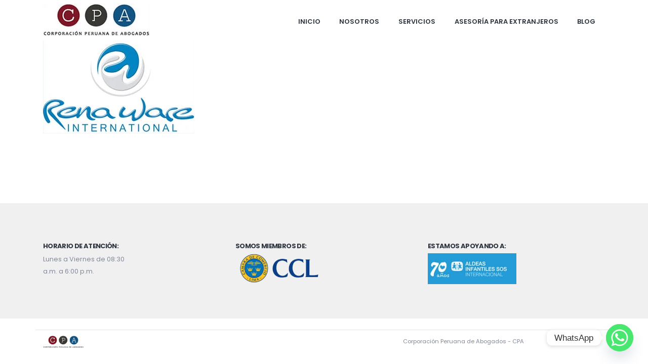

--- FILE ---
content_type: text/html; charset=UTF-8
request_url: https://abogadosempresariales.pe/nuestros-clientes/logo-rena-ware-ok/
body_size: 21814
content:
	<!DOCTYPE html>
	<html id="htmlAmp" lang="es-PE">
	<head>
		<meta http-equiv="X-UA-Compatible" content="IE=edge" />
		<meta http-equiv="Content-Type" content="text/html; charset=UTF-8" />
		<meta name="viewport" content="width=device-width, initial-scale=1, minimum-scale=1" />

		<link rel="profile" href="https://gmpg.org/xfn/11" />
		<link rel="pingback" href="https://abogadosempresariales.pe/xmlrpc.php" />
		<meta name='robots' content='index, follow, max-image-preview:large, max-snippet:-1, max-video-preview:-1' />

	<!-- This site is optimized with the Yoast SEO plugin v26.7 - https://yoast.com/wordpress/plugins/seo/ -->
	<title>logo rena ware ok - Abogados Empresariales</title>
	<link rel="canonical" href="https://abogadosempresariales.pe/nuestros-clientes/logo-rena-ware-ok/" />
	<meta property="og:locale" content="es_ES" />
	<meta property="og:type" content="article" />
	<meta property="og:title" content="logo rena ware ok - Abogados Empresariales" />
	<meta property="og:url" content="https://abogadosempresariales.pe/nuestros-clientes/logo-rena-ware-ok/" />
	<meta property="og:site_name" content="Abogados Empresariales" />
	<meta property="og:image" content="https://abogadosempresariales.pe/nuestros-clientes/logo-rena-ware-ok" />
	<meta property="og:image:width" content="300" />
	<meta property="og:image:height" content="185" />
	<meta property="og:image:type" content="image/jpeg" />
	<script type="application/ld+json" class="yoast-schema-graph">{"@context":"https://schema.org","@graph":[{"@type":"WebPage","@id":"https://abogadosempresariales.pe/nuestros-clientes/logo-rena-ware-ok/","url":"https://abogadosempresariales.pe/nuestros-clientes/logo-rena-ware-ok/","name":"logo rena ware ok - Abogados Empresariales","isPartOf":{"@id":"https://abogadosempresariales.pe/#website"},"primaryImageOfPage":{"@id":"https://abogadosempresariales.pe/nuestros-clientes/logo-rena-ware-ok/#primaryimage"},"image":{"@id":"https://abogadosempresariales.pe/nuestros-clientes/logo-rena-ware-ok/#primaryimage"},"thumbnailUrl":"https://abogadosempresariales.pe/wp-content/uploads/2014/07/logo-rena-ware-ok.jpg","datePublished":"2014-07-29T01:05:11+00:00","breadcrumb":{"@id":"https://abogadosempresariales.pe/nuestros-clientes/logo-rena-ware-ok/#breadcrumb"},"inLanguage":"es-PE","potentialAction":[{"@type":"ReadAction","target":["https://abogadosempresariales.pe/nuestros-clientes/logo-rena-ware-ok/"]}]},{"@type":"ImageObject","inLanguage":"es-PE","@id":"https://abogadosempresariales.pe/nuestros-clientes/logo-rena-ware-ok/#primaryimage","url":"https://abogadosempresariales.pe/wp-content/uploads/2014/07/logo-rena-ware-ok.jpg","contentUrl":"https://abogadosempresariales.pe/wp-content/uploads/2014/07/logo-rena-ware-ok.jpg","width":300,"height":185},{"@type":"BreadcrumbList","@id":"https://abogadosempresariales.pe/nuestros-clientes/logo-rena-ware-ok/#breadcrumb","itemListElement":[{"@type":"ListItem","position":1,"name":"Home","item":"https://abogadosempresariales.pe/"},{"@type":"ListItem","position":2,"name":"Nuestros Clientes","item":"https://abogadosempresariales.pe/nuestros-clientes/"},{"@type":"ListItem","position":3,"name":"logo rena ware ok"}]},{"@type":"WebSite","@id":"https://abogadosempresariales.pe/#website","url":"https://abogadosempresariales.pe/","name":"Abogados Empresariales","description":"Servicios Legales para Empresas","potentialAction":[{"@type":"SearchAction","target":{"@type":"EntryPoint","urlTemplate":"https://abogadosempresariales.pe/?s={search_term_string}"},"query-input":{"@type":"PropertyValueSpecification","valueRequired":true,"valueName":"search_term_string"}}],"inLanguage":"es-PE"}]}</script>
	<!-- / Yoast SEO plugin. -->


<link rel='dns-prefetch' href='//www.googletagmanager.com' />
<link rel="alternate" type="application/rss+xml" title="Abogados Empresariales &raquo; Feed" href="https://abogadosempresariales.pe/feed/" />
<link rel="alternate" type="application/rss+xml" title="Abogados Empresariales &raquo; Feed de los comentarios" href="https://abogadosempresariales.pe/comments/feed/" />
<link rel="alternate" type="application/rss+xml" title="Abogados Empresariales &raquo; Comentario logo rena ware ok del feed" href="https://abogadosempresariales.pe/nuestros-clientes/logo-rena-ware-ok/feed/" />
<link rel="alternate" title="oEmbed (JSON)" type="application/json+oembed" href="https://abogadosempresariales.pe/wp-json/oembed/1.0/embed?url=https%3A%2F%2Fabogadosempresariales.pe%2Fnuestros-clientes%2Flogo-rena-ware-ok%2F" />
<link rel="alternate" title="oEmbed (XML)" type="text/xml+oembed" href="https://abogadosempresariales.pe/wp-json/oembed/1.0/embed?url=https%3A%2F%2Fabogadosempresariales.pe%2Fnuestros-clientes%2Flogo-rena-ware-ok%2F&#038;format=xml" />
		<link rel="shortcut icon" href="//abogadosempresariales.pe/wp-content/uploads/2019/11/cropped-cpa-logo.jpg" type="image/x-icon" />
				<link rel="apple-touch-icon" href="//abogadosempresariales.pe/wp-content/uploads/2019/11/cropped-cpa-logo.jpg" />
				<link rel="apple-touch-icon" sizes="120x120" href="//abogadosempresariales.pe/wp-content/uploads/2019/11/cropped-cpa-logo.jpg" />
				<link rel="apple-touch-icon" sizes="76x76" href="//abogadosempresariales.pe/wp-content/uploads/2019/11/cropped-cpa-logo.jpg" />
				<link rel="apple-touch-icon" sizes="152x152" href="//abogadosempresariales.pe/wp-content/uploads/2019/11/cropped-cpa-logo.jpg" />
		<style id='wp-img-auto-sizes-contain-inline-css'>
img:is([sizes=auto i],[sizes^="auto," i]){contain-intrinsic-size:3000px 1500px}
/*# sourceURL=wp-img-auto-sizes-contain-inline-css */
</style>

<link rel='stylesheet' id='ic-besocial-css' href='https://abogadosempresariales.pe/wp-content/plugins/ic-besocial/besocial.css?ver=3.0' media='all' />
<style id='wp-emoji-styles-inline-css'>

	img.wp-smiley, img.emoji {
		display: inline !important;
		border: none !important;
		box-shadow: none !important;
		height: 1em !important;
		width: 1em !important;
		margin: 0 0.07em !important;
		vertical-align: -0.1em !important;
		background: none !important;
		padding: 0 !important;
	}
/*# sourceURL=wp-emoji-styles-inline-css */
</style>
<link rel='stylesheet' id='wp-block-library-css' href='https://abogadosempresariales.pe/wp-includes/css/dist/block-library/style.min.css?ver=6.9' media='all' />
<style id='global-styles-inline-css'>
:root{--wp--preset--aspect-ratio--square: 1;--wp--preset--aspect-ratio--4-3: 4/3;--wp--preset--aspect-ratio--3-4: 3/4;--wp--preset--aspect-ratio--3-2: 3/2;--wp--preset--aspect-ratio--2-3: 2/3;--wp--preset--aspect-ratio--16-9: 16/9;--wp--preset--aspect-ratio--9-16: 9/16;--wp--preset--color--black: #000000;--wp--preset--color--cyan-bluish-gray: #abb8c3;--wp--preset--color--white: #ffffff;--wp--preset--color--pale-pink: #f78da7;--wp--preset--color--vivid-red: #cf2e2e;--wp--preset--color--luminous-vivid-orange: #ff6900;--wp--preset--color--luminous-vivid-amber: #fcb900;--wp--preset--color--light-green-cyan: #7bdcb5;--wp--preset--color--vivid-green-cyan: #00d084;--wp--preset--color--pale-cyan-blue: #8ed1fc;--wp--preset--color--vivid-cyan-blue: #0693e3;--wp--preset--color--vivid-purple: #9b51e0;--wp--preset--color--primary: var(--porto-primary-color);--wp--preset--color--secondary: var(--porto-secondary-color);--wp--preset--color--tertiary: var(--porto-tertiary-color);--wp--preset--color--quaternary: var(--porto-quaternary-color);--wp--preset--color--dark: var(--porto-dark-color);--wp--preset--color--light: var(--porto-light-color);--wp--preset--color--primary-hover: var(--porto-primary-light-5);--wp--preset--gradient--vivid-cyan-blue-to-vivid-purple: linear-gradient(135deg,rgb(6,147,227) 0%,rgb(155,81,224) 100%);--wp--preset--gradient--light-green-cyan-to-vivid-green-cyan: linear-gradient(135deg,rgb(122,220,180) 0%,rgb(0,208,130) 100%);--wp--preset--gradient--luminous-vivid-amber-to-luminous-vivid-orange: linear-gradient(135deg,rgb(252,185,0) 0%,rgb(255,105,0) 100%);--wp--preset--gradient--luminous-vivid-orange-to-vivid-red: linear-gradient(135deg,rgb(255,105,0) 0%,rgb(207,46,46) 100%);--wp--preset--gradient--very-light-gray-to-cyan-bluish-gray: linear-gradient(135deg,rgb(238,238,238) 0%,rgb(169,184,195) 100%);--wp--preset--gradient--cool-to-warm-spectrum: linear-gradient(135deg,rgb(74,234,220) 0%,rgb(151,120,209) 20%,rgb(207,42,186) 40%,rgb(238,44,130) 60%,rgb(251,105,98) 80%,rgb(254,248,76) 100%);--wp--preset--gradient--blush-light-purple: linear-gradient(135deg,rgb(255,206,236) 0%,rgb(152,150,240) 100%);--wp--preset--gradient--blush-bordeaux: linear-gradient(135deg,rgb(254,205,165) 0%,rgb(254,45,45) 50%,rgb(107,0,62) 100%);--wp--preset--gradient--luminous-dusk: linear-gradient(135deg,rgb(255,203,112) 0%,rgb(199,81,192) 50%,rgb(65,88,208) 100%);--wp--preset--gradient--pale-ocean: linear-gradient(135deg,rgb(255,245,203) 0%,rgb(182,227,212) 50%,rgb(51,167,181) 100%);--wp--preset--gradient--electric-grass: linear-gradient(135deg,rgb(202,248,128) 0%,rgb(113,206,126) 100%);--wp--preset--gradient--midnight: linear-gradient(135deg,rgb(2,3,129) 0%,rgb(40,116,252) 100%);--wp--preset--font-size--small: 13px;--wp--preset--font-size--medium: 20px;--wp--preset--font-size--large: 36px;--wp--preset--font-size--x-large: 42px;--wp--preset--spacing--20: 0.44rem;--wp--preset--spacing--30: 0.67rem;--wp--preset--spacing--40: 1rem;--wp--preset--spacing--50: 1.5rem;--wp--preset--spacing--60: 2.25rem;--wp--preset--spacing--70: 3.38rem;--wp--preset--spacing--80: 5.06rem;--wp--preset--shadow--natural: 6px 6px 9px rgba(0, 0, 0, 0.2);--wp--preset--shadow--deep: 12px 12px 50px rgba(0, 0, 0, 0.4);--wp--preset--shadow--sharp: 6px 6px 0px rgba(0, 0, 0, 0.2);--wp--preset--shadow--outlined: 6px 6px 0px -3px rgb(255, 255, 255), 6px 6px rgb(0, 0, 0);--wp--preset--shadow--crisp: 6px 6px 0px rgb(0, 0, 0);}:where(.is-layout-flex){gap: 0.5em;}:where(.is-layout-grid){gap: 0.5em;}body .is-layout-flex{display: flex;}.is-layout-flex{flex-wrap: wrap;align-items: center;}.is-layout-flex > :is(*, div){margin: 0;}body .is-layout-grid{display: grid;}.is-layout-grid > :is(*, div){margin: 0;}:where(.wp-block-columns.is-layout-flex){gap: 2em;}:where(.wp-block-columns.is-layout-grid){gap: 2em;}:where(.wp-block-post-template.is-layout-flex){gap: 1.25em;}:where(.wp-block-post-template.is-layout-grid){gap: 1.25em;}.has-black-color{color: var(--wp--preset--color--black) !important;}.has-cyan-bluish-gray-color{color: var(--wp--preset--color--cyan-bluish-gray) !important;}.has-white-color{color: var(--wp--preset--color--white) !important;}.has-pale-pink-color{color: var(--wp--preset--color--pale-pink) !important;}.has-vivid-red-color{color: var(--wp--preset--color--vivid-red) !important;}.has-luminous-vivid-orange-color{color: var(--wp--preset--color--luminous-vivid-orange) !important;}.has-luminous-vivid-amber-color{color: var(--wp--preset--color--luminous-vivid-amber) !important;}.has-light-green-cyan-color{color: var(--wp--preset--color--light-green-cyan) !important;}.has-vivid-green-cyan-color{color: var(--wp--preset--color--vivid-green-cyan) !important;}.has-pale-cyan-blue-color{color: var(--wp--preset--color--pale-cyan-blue) !important;}.has-vivid-cyan-blue-color{color: var(--wp--preset--color--vivid-cyan-blue) !important;}.has-vivid-purple-color{color: var(--wp--preset--color--vivid-purple) !important;}.has-black-background-color{background-color: var(--wp--preset--color--black) !important;}.has-cyan-bluish-gray-background-color{background-color: var(--wp--preset--color--cyan-bluish-gray) !important;}.has-white-background-color{background-color: var(--wp--preset--color--white) !important;}.has-pale-pink-background-color{background-color: var(--wp--preset--color--pale-pink) !important;}.has-vivid-red-background-color{background-color: var(--wp--preset--color--vivid-red) !important;}.has-luminous-vivid-orange-background-color{background-color: var(--wp--preset--color--luminous-vivid-orange) !important;}.has-luminous-vivid-amber-background-color{background-color: var(--wp--preset--color--luminous-vivid-amber) !important;}.has-light-green-cyan-background-color{background-color: var(--wp--preset--color--light-green-cyan) !important;}.has-vivid-green-cyan-background-color{background-color: var(--wp--preset--color--vivid-green-cyan) !important;}.has-pale-cyan-blue-background-color{background-color: var(--wp--preset--color--pale-cyan-blue) !important;}.has-vivid-cyan-blue-background-color{background-color: var(--wp--preset--color--vivid-cyan-blue) !important;}.has-vivid-purple-background-color{background-color: var(--wp--preset--color--vivid-purple) !important;}.has-black-border-color{border-color: var(--wp--preset--color--black) !important;}.has-cyan-bluish-gray-border-color{border-color: var(--wp--preset--color--cyan-bluish-gray) !important;}.has-white-border-color{border-color: var(--wp--preset--color--white) !important;}.has-pale-pink-border-color{border-color: var(--wp--preset--color--pale-pink) !important;}.has-vivid-red-border-color{border-color: var(--wp--preset--color--vivid-red) !important;}.has-luminous-vivid-orange-border-color{border-color: var(--wp--preset--color--luminous-vivid-orange) !important;}.has-luminous-vivid-amber-border-color{border-color: var(--wp--preset--color--luminous-vivid-amber) !important;}.has-light-green-cyan-border-color{border-color: var(--wp--preset--color--light-green-cyan) !important;}.has-vivid-green-cyan-border-color{border-color: var(--wp--preset--color--vivid-green-cyan) !important;}.has-pale-cyan-blue-border-color{border-color: var(--wp--preset--color--pale-cyan-blue) !important;}.has-vivid-cyan-blue-border-color{border-color: var(--wp--preset--color--vivid-cyan-blue) !important;}.has-vivid-purple-border-color{border-color: var(--wp--preset--color--vivid-purple) !important;}.has-vivid-cyan-blue-to-vivid-purple-gradient-background{background: var(--wp--preset--gradient--vivid-cyan-blue-to-vivid-purple) !important;}.has-light-green-cyan-to-vivid-green-cyan-gradient-background{background: var(--wp--preset--gradient--light-green-cyan-to-vivid-green-cyan) !important;}.has-luminous-vivid-amber-to-luminous-vivid-orange-gradient-background{background: var(--wp--preset--gradient--luminous-vivid-amber-to-luminous-vivid-orange) !important;}.has-luminous-vivid-orange-to-vivid-red-gradient-background{background: var(--wp--preset--gradient--luminous-vivid-orange-to-vivid-red) !important;}.has-very-light-gray-to-cyan-bluish-gray-gradient-background{background: var(--wp--preset--gradient--very-light-gray-to-cyan-bluish-gray) !important;}.has-cool-to-warm-spectrum-gradient-background{background: var(--wp--preset--gradient--cool-to-warm-spectrum) !important;}.has-blush-light-purple-gradient-background{background: var(--wp--preset--gradient--blush-light-purple) !important;}.has-blush-bordeaux-gradient-background{background: var(--wp--preset--gradient--blush-bordeaux) !important;}.has-luminous-dusk-gradient-background{background: var(--wp--preset--gradient--luminous-dusk) !important;}.has-pale-ocean-gradient-background{background: var(--wp--preset--gradient--pale-ocean) !important;}.has-electric-grass-gradient-background{background: var(--wp--preset--gradient--electric-grass) !important;}.has-midnight-gradient-background{background: var(--wp--preset--gradient--midnight) !important;}.has-small-font-size{font-size: var(--wp--preset--font-size--small) !important;}.has-medium-font-size{font-size: var(--wp--preset--font-size--medium) !important;}.has-large-font-size{font-size: var(--wp--preset--font-size--large) !important;}.has-x-large-font-size{font-size: var(--wp--preset--font-size--x-large) !important;}
/*# sourceURL=global-styles-inline-css */
</style>

<style id='classic-theme-styles-inline-css'>
/*! This file is auto-generated */
.wp-block-button__link{color:#fff;background-color:#32373c;border-radius:9999px;box-shadow:none;text-decoration:none;padding:calc(.667em + 2px) calc(1.333em + 2px);font-size:1.125em}.wp-block-file__button{background:#32373c;color:#fff;text-decoration:none}
/*# sourceURL=/wp-includes/css/classic-themes.min.css */
</style>
<link rel='stylesheet' id='cliengo-css' href='https://abogadosempresariales.pe/wp-content/plugins/cliengo/public/css/cliengo-public.css?ver=3.0.4' media='all' />
<link rel='stylesheet' id='contact-form-7-css' href='https://abogadosempresariales.pe/wp-content/plugins/contact-form-7/includes/css/styles.css?ver=6.1.4' media='all' />
<link rel='stylesheet' id='chaty-front-css-css' href='https://abogadosempresariales.pe/wp-content/plugins/chaty/css/chaty-front.min.css?ver=3.5.11756394120' media='all' />
<link rel='stylesheet' id='porto-css-vars-css' href='https://abogadosempresariales.pe/wp-content/uploads/porto_styles/theme_css_vars.css?ver=7.6.2' media='all' />
<link rel='stylesheet' id='js_composer_front-css' href='https://abogadosempresariales.pe/wp-content/plugins/js_composer/assets/css/js_composer.min.css?ver=8.6.1' media='all' />
<link rel='stylesheet' id='bootstrap-css' href='https://abogadosempresariales.pe/wp-content/uploads/porto_styles/bootstrap.css?ver=7.6.2' media='all' />
<link rel='stylesheet' id='porto-plugins-css' href='https://abogadosempresariales.pe/wp-content/themes/porto/css/plugins.css?ver=7.6.2' media='all' />
<link rel='stylesheet' id='porto-theme-css' href='https://abogadosempresariales.pe/wp-content/themes/porto/css/theme.css?ver=7.6.2' media='all' />
<link rel='stylesheet' id='porto-animate-css' href='https://abogadosempresariales.pe/wp-content/themes/porto/css/part/animate.css?ver=7.6.2' media='all' />
<link rel='stylesheet' id='porto-widget-text-css' href='https://abogadosempresariales.pe/wp-content/themes/porto/css/part/widget-text.css?ver=7.6.2' media='all' />
<link rel='stylesheet' id='porto-blog-legacy-css' href='https://abogadosempresariales.pe/wp-content/themes/porto/css/part/blog-legacy.css?ver=7.6.2' media='all' />
<link rel='stylesheet' id='porto-header-legacy-css' href='https://abogadosempresariales.pe/wp-content/themes/porto/css/part/header-legacy.css?ver=7.6.2' media='all' />
<link rel='stylesheet' id='porto-footer-legacy-css' href='https://abogadosempresariales.pe/wp-content/themes/porto/css/part/footer-legacy.css?ver=7.6.2' media='all' />
<link rel='stylesheet' id='porto-nav-panel-css' href='https://abogadosempresariales.pe/wp-content/themes/porto/css/part/nav-panel.css?ver=7.6.2' media='all' />
<link rel='stylesheet' id='porto-revslider-css' href='https://abogadosempresariales.pe/wp-content/themes/porto/css/part/revslider.css?ver=7.6.2' media='all' />
<link rel='stylesheet' id='porto-media-mobile-sidebar-css' href='https://abogadosempresariales.pe/wp-content/themes/porto/css/part/media-mobile-sidebar.css?ver=7.6.2' media='(max-width:991px)' />
<link rel='stylesheet' id='porto-theme-member-css' href='https://abogadosempresariales.pe/wp-content/themes/porto/css/theme_member.css?ver=7.6.2' media='all' />
<link rel='stylesheet' id='porto-shortcodes-css' href='https://abogadosempresariales.pe/wp-content/uploads/porto_styles/shortcodes.css?ver=7.6.2' media='all' />
<link rel='stylesheet' id='porto-theme-wpb-css' href='https://abogadosempresariales.pe/wp-content/themes/porto/css/theme_wpb.css?ver=7.6.2' media='all' />
<link rel='stylesheet' id='porto-dynamic-style-css' href='https://abogadosempresariales.pe/wp-content/uploads/porto_styles/dynamic_style.css?ver=7.6.2' media='all' />
<link rel='stylesheet' id='porto-type-builder-css' href='https://abogadosempresariales.pe/wp-content/plugins/porto-functionality/builders/assets/type-builder.css?ver=3.6.2' media='all' />
<link rel='stylesheet' id='porto-style-css' href='https://abogadosempresariales.pe/wp-content/themes/porto/style.css?ver=7.6.2' media='all' />
<style id='porto-style-inline-css'>
.side-header-narrow-bar-logo{max-width:170px}@media (min-width:992px){}.page-top .page-title-wrap{line-height:0}.page-top .page-title:not(.b-none):after{content:'';position:absolute;width:100%;left:0;border-bottom:5px solid var(--porto-primary-color);bottom:-17px}@media (min-width:576px) and (max-width:991px){#main-menu .mega-menu{display:block}#main-menu .mega-menu li.menu-item:not(.custom-toll-free){display:none}}#nav-panel .accordion-menu > li.menu-item > a,#nav-panel .accordion-menu > li.menu-item > .arrow{color:inherit}#nav-panel .accordion-menu li.menu-item > a{font-weight:600}#nav-panel .accordion-menu li.menu-item.active > a{background:none;color:#6a80a9}#header .header-main .header-left{padding:0}#header .header-main #main-menu .mega-menu > li.menu-item{margin:3px .7px -4px 1px}.custom-toll-free{padding-left:35px;margin-left:40px !important}@media (min-width:992px) and (max-width:1199px){#main-menu .mega-menu > li.menu-item > a{padding-left:15px;padding-right:15px}.custom-toll-free{margin-left:0 !important}}.custom-toll-free a{margin-top:-7px !important;padding:0 !important;font-size:14px !important;font-weight:400 !important;line-height:22px !important}.custom-toll-free a i{position:absolute;margin-left:-35px;font-size:40px;top:3px}.custom-toll-free strong{display:block;font-size:1.5em;letter-spacing:-1px}.no-breadcrumbs .main-content,body.woocommerce .main-content{padding-top:0}#footer .widget-title{margin-bottom:5px;font-size:13px;line-height:18px;font-weight:700}#footer .widget.follow-us .share-links a{border:1px solid #c9c9cc;box-shadow:none;margin-right:5px}#footer .footer-bottom .container{border-top:1px solid #e4e4e4}@media (min-width:576px){.col-half-section{padding-left:15px !important;padding-right:15px !important}}.home-intro p span:last-child{position:relative}.home-intro p span:last-child:before{content:'';display:block;position:absolute;top:55%;right:-40px;width:30px;border-bottom:1px solid #FFF;-webkit-transform:translateY(-50%);-moz-transform:translateY(-50%);-ms-transform:translateY(-50%);-o-transform:translateY(-50%);transform:translateY(-50%)}.home-intro p span:last-child:after{content:'';display:block;position:absolute;top:55%;right:-44px;width:0;height:0;border-top:5px solid transparent;border-bottom:5px solid transparent;border-left:5px solid #FFF;-webkit-transform:translateY(-50%);-moz-transform:translateY(-50%);-ms-transform:translateY(-50%);-o-transform:translateY(-50%);transform:translateY(-50%)}.custom-btn-style-1 > a{padding:14px 25px !important;font-size:12px !important;border-radius:2px !important}.custom-btn-style-2 > a{padding:14px 30px !important;font-size:12px !important;border-width:2px;color:inherit !important}a.custom-btn-style-2{padding:14px 30px !important;font-size:12px !important;border-width:2px}.custom-parallax-height{min-height:315px}.stats-block .stats-text,.stats-block .stats-number,div.stats-desc > div.counter_prefix,div.stats-desc > div.counter_suffix{font-weight:inherit}.custom-sm-margin-bottom-1 > .vc_column_container > .vc_column-inner{padding-top:0 !important}.porto-sicon-top{line-height:0}.wpb_wrapper .top-icon .porto-sicon-header h3.porto-sicon-title{margin-bottom:20px;text-transform:uppercase}.testimonial.testimonial-style-5 blockquote p{padding:0 40px;line-height:28px;font-size:inherit}.testimonial.testimonial-style-5 blockquote:before{display:block !important;position:absolute;left:10px;top:0;font-style:normal;line-height:1;font-size:50px;color:#2e353e}.testimonial.testimonial-style-5 blockquote:after{display:block !important;position:absolute;right:10px;bottom:-.5em;content:"\201D";font-style:normal;font-size:50px;color:#2e353e;line-height:1}.testimonial.testimonial-style-5 .testimonial-author{border:0}.testimonial .testimonial-author img{max-width:60px}.testimonial.testimonial-style-5 .testimonial-author span{font-size:inherit}.owl-carousel.custom-nav .owl-nav{position:relative;top:initial;bottom:122px;left:50%;width:230px;transform:translateX(-50%)}.owl-carousel.custom-nav .owl-nav .owl-next,.owl-carousel.custom-nav .owl-nav .owl-prev{background:transparent !important}.owl-carousel.custom-nav .owl-nav .owl-next:before,.owl-carousel.custom-nav .owl-nav .owl-prev:before{content:'';display:block;position:absolute;left:-3px;top:6px;width:20px;height:20px;border-top:1px solid #2e353e;border-left:1px solid #2e353e;-webkit-transform:rotate(-45deg);-moz-transform:rotate(-45deg);-ms-transform:rotate(-45deg);-o-transform:rotate(-45deg);transform:rotate(-45deg)}.owl-carousel.custom-nav .owl-nav .owl-next:before{right:0;left:auto;-webkit-transform:rotate(135deg);-moz-transform:rotate(135deg);-ms-transform:rotate(135deg);-o-transform:rotate(135deg);transform:rotate(135deg)}.custom-background-image-1:before{content:'';display:block;position:absolute;top:50%;left:50%;background:url(//sw-themes.com/porto_dummy/wp-content/uploads/2017/03/lets-talk-bg.png);background-size:cover;width:100%;height:100%;-webkit-transform:translate(-50%,-50%);-moz-transform:translate(-50%,-50%);-ms-transform:translate(-50%,-50%);-o-transform:translate(-50%,-50%);transform:translate(-50%,-50%)}.custom-feature-box{display:block}.custom-opacity-effect-1{-webkit-transition:ease opacity 300ms;-moz-transition:ease opacity 300ms;transition:ease opacity 300ms}.custom-opacity-effect-1:hover{opacity:.5}.custom-feature-box .feature-box-info{padding:0}.custom-feature-box .feature-box-info label{display:block;margin:0;line-height:1;font-size:.8em}.custom-feature-box .feature-box-info strong{font-size:1.5em;line-height:1.3}.porto-sicon-header + .porto-sicon-description{margin-top:5px}.porto-sicon-box{margin-bottom:20px}.porto-sicon-box-link:hover,.porto-sicon-box-link:visited,.porto-sicon-box-link:focus{text-decoration:none}.thumb-info{border:none !important;border-bottom:1px solid #e3e3e3 !important}.thumb-info.thumb-info-hide-wrapper-bg:hover{box-shadow:0 0 70px 0 rgba(139,139,139,0.3) !important}.member-item.member-item-3 .thumb-info:hover .thumb-info-caption{background:#fff !important;color:inherit !important}.member-item.member-item-3 .thumb-info:hover .thumb-info-caption *{color:inherit !important}.member-item.member-item-3 .thumb-info:hover .thumb-info-caption a h4:hover{color:#2e353e !important}.member-item.member-item-3 .thumb-info:hover a.member-info-container h4{color:#2e353e !important}.member-item.member-item-3 .thumb-info:hover a.member-info-container h4:hover{color:#2e353e !important}.member-item.member-item-3 .thumb-info:hover .thumb-info-caption p{color:#777 !important}.thumb-info-caption-title h4{font-size:.9em !important;color:#2e353e !important;text-transform:uppercase !important;font-weight:700 !important;font-family:"Poppins",sans-serif}.thumb-member-container a.member-image{margin-bottom:0 !important}.member-item.member-item-3 .view-more{color:#fff;background-color:#6a80a9 !important;border-radius:100%;width:30px;height:30px;text-align:center;font-size:25px;line-height:30px}.member-item.member-item-3 .view-more:before{content:'+'}.member-item.member-item-3 .thumb-info:hover .view-more{color:#fff !important}.mfp-content .ajax-container{max-width:990px !important}.member-ajax-modal .member-image .img-thumbnail{border:none !important;padding:0 !important;background:none !important}.member-ajax-modal .member-image .img-thumbnail img{width:auto;margin-left:auto;margin-right:auto}.member-ajax-modal h2.shorter{color:#2e353e !important;font-weight:600;font-size:1.8em}.member-ajax-modal h4{color:#777}.member-ajax-modal .member-share-links{position:absolute;left:-38%;top:60%;border-top:none}.member-ajax-modal .member-share-links a{border-radius:0;background:#fff !important;color:#93949a !important;border:1px solid #c9c9cc}.member-ajax-modal .member-share-links a.share-facebook:hover{background:#3b5a9a !important;color:#fff !important}.member-ajax-modal .member-share-links a.share-twitter:hover{background:#1aa9e1 !important;color:#fff !important}.member-ajax-modal .member-share-links a.share-linkedin:hover{background:#0073b2 !important;color:#fff !important}.member-ajax-modal .member-share-links a.share-googleplus:hover{background:#171717 !important;color:#fff !important}article.post-large-alt,.pagination-wrap{padding-left:37px;position:relative;border-bottom:0}article.post-large-alt .post-content{padding:0}article.post-large-alt .post-image{margin-left:0}article.post .post-meta > *{padding:20px 0}article.post-large-alt .post-date{text-align:left;margin:0;width:65px;border-bottom:1px solid rgba(0,0,0,0.07);padding-bottom:12px}article.post-large-alt .post-date .month,.post-item .post-date .month{display:inline-block;box-shadow:none}article.post-large-alt .post-date .month{line-height:29px}article.post-large-alt .post-date .day,article.post-large-alt .meta-comments .number{font-size:19px;line-height:4px}article.post-large-alt .post-date .month,article.post .meta-comments{font-size:14px}article.post-large-alt .post-date > span{background:transparent !important;color:#2e353e !important;padding:0 !important;line-height:16px;font-weight:600 !important}article.post-large-alt .post-date::before{content:"";display:inline-block;text-rendering:auto;-webkit-font-smoothing:antialiased;line-height:1;text-align:left;color:#6a80a9;background-image:url(//sw-themes.com/porto_dummy/wp-content/uploads/2017/03/custom-icon-3.jpg);width:100%;height:31px;margin-right:3px;font-size:2em;background-repeat:no-repeat;margin-bottom:8px}article.post .entry-title{margin-bottom:15px}article.post .entry-title a{text-decoration:none;color:#2e353e !important;font-weight:700 !important;font-size:25px;text-transform:uppercase}article.post a.btn{float:left !important;position:absolute;bottom:20px;display:inline-block;border:none;background:none !important;color:#2e353e;font-weight:600 !important;font-size:14px !important;text-shadow:none}article.post a.btn:hover{color:#6a80a9}.single-post .img-thumbnail{padding:0;border:none}article.post .post-meta .meta-date:before{content:'';display:inline-block;text-rendering:auto;-webkit-font-smoothing:antialiased;-moz-osx-font-smoothing:grayscale;margin-right:3px !important;font-size:2em !important;height:1em;line-height:1;width:1em;text-align:left;color:#6a80a9;background-image:url(//sw-themes.com/porto_dummy/wp-content/uploads/2017/03/custom-icon-3.jpg);width:100%;background-repeat:no-repeat;height:31px}article.post .post-meta .meta-comments i,article.post .post-meta .meta-date i{display:none !important}article.post .post-meta .meta-comments:before{content:'';display:inline-block;text-rendering:auto;-webkit-font-smoothing:antialiased;-moz-osx-font-smoothing:grayscale;margin-right:3px !important;font-size:2em !important;height:1em;line-height:1;width:1em;text-align:left;color:#6a80a9;background-image:url(//sw-themes.com/porto_dummy/wp-content/uploads/2017/03/custom-icon-4.png);width:100%;background-repeat:no-repeat;height:30px;margin-bottom:12px}.single-post .post-content .entry-title{display:none}article.post .img-thumbnail{padding:0;border:none;float:left}article.post .owl-carousel .img-thumbnail{max-width:100%}.post-item-small .post-date:before{display:none !important}article.post .post-meta{font-size:.9em;margin-bottom:23px;display:inline-block;padding-bottom:15px;position:absolute;left:-73px;top:0;text-align:left;width:75px;border:none}article.post .post-meta i{margin-right:3px !important;font-size:2em !important;height:1em;line-height:1;width:1em;text-align:left;color:#6a80a9;width:100%}article.post .post-meta .meta-date{width:75px;color:#2e353e !important;padding-bottom:10px;margin-bottom:10px}article.post .post-meta .meta-comments{width:65px;text-align:left;color:#2e353e !important;font-weight:600 !important;border-bottom:1px solid #e4e7eb;line-height:14px}article.post .post-meta .meta-comments a{color:#2e353e !important}article.post .post-meta .meta-like{position:relative;width:65px;text-align:left;color:#2e353e !important;font-weight:600 !important;font-size:14px}article.post .post-meta .meta-like:before{content:"";display:inline-block;font:normal normal normal 14px/1 'Font Awesome 5 Free';font-size:inherit;text-rendering:auto;-webkit-font-smoothing:antialiased;-moz-osx-font-smoothing:grayscale;font-size:2em !important;color:#6a80a9;width:100%;background-image:url(//sw-themes.com/porto_dummy/wp-content/uploads/2017/03/custom-icon-5.png);background-repeat:no-repeat;height:28px}article .post-content a p.post-excerpt{color:#818898 !important;font-size:14px}.post-content a:hover{text-decoration:none !important}article .post-content a:hover p.post-excerpt{text-decoration:none;color:#818898}.post-block.post-share{border-top:1px solid #ddd;margin:30px 0 0;padding:7px 0 !important;border-bottom:1px solid #ddd;position:relative;min-height:40px;text-align:right}.post-block.post-share .share-links a{background:none !important;color:#6a80a9 !important;width:2em;margin:0}.post-share h3{color:#2e353e !important;font-size:14px;font-weight:600;margin:0}.single-post .testimonial.testimonial-with-quotes blockquote:after,.single-post .testimonial.testimonial-with-quotes blockquote:before{color:#2e353e;font-size:80px !important}.font-weight-medium{font-weight:500}.single-post .smile_icon_list.with_bg .icon_list_icon{background:inherit}.single-post .smile_icon_list li.icon_list_item{margin-bottom:0 !important}.single-post .smile_icon_list.left li .icon_description{padding:0}.pagination-wrap{text-align:left}.pagination-wrap .pagination{box-shadow:0 4px 40px -5px rgba(0,0,0,0.3)}.pagination > a,.pagination .page-links > a,.pagination > span,.pagination .page-links > span{margin:0 !important;font-weight:600;font-size:12px;color:#2e353e;padding:6px 12px;line-height:1.42857143;height:auto;border:1px solid #ddd}.pagination-wrap a.next,.pagination-wrap a.prev{width:34px;font-weight:400}.pagination-wrap a.next:before{content:"\f054";padding:6px 12px}.pagination-wrap a.prev:before{content:"\f053";padding:6px 12px}.post-block.post-comments{border-top:0}.post-block.post-comments > h3{font-size:19px;color:#2e353e;text-transform:uppercase;font-weight:700}.post-block.post-comments > h3 i{display:none}ul.comments .comment-block{background:transparent;padding:10px 20px 35px 10px}ul.comments .comment-arrow{display:none}ul.comments ul.children > li,ul.comments > li{border-top:1px solid #e4e7eb}ul.comments > li:first-child{border-top:0}ul.comments ul.children > li .comment-body,ul.comments > li .comment-body{background:transparent !important}ul.comments ul.children > li img.avatar,ul.comments > li img.avatar{border-radius:100%}ul.comments .comment-block .comment-by strong{font-weight:600 !important;color:#2e353e}.comment-reply-link{font-weight:600}.comment-reply-link .fa-reply:before{content:"\f177"}ul.comments .comment-block .date{float:left !important;font-size:10px}article.post .comment-respond{border:none !important}#respond h3.comment-reply-title{color:#2e353e !important;font-weight:700;text-transform:uppercase;font-size:20px}.comment-form input[type="text"]{padding:12px 8px}.comment-form .form-submit input[type="submit"].submit{background:transparent;border-color:#6a80a9;color:#2e353e !important;border-width:1px;padding:14px 20px;font-size:14px !important;font-weight:600}.comment-form .form-submit input[type="submit"].submit:hover{border-color:#7a8eb2 #7a8eb2 #5b739e;background-color:#7a8eb2}.sidebar-content .widget .widget-title{color:#2e353e !important;font-size:18px;font-weight:600 !important;margin-bottom:30px;text-transform:capitalize}.widget_categories > ul{border-bottom:none}.widget_categories > ul li{border:none;padding-left:0}.widget_categories > ul li:before{display:none}.widget_categories > ul li a{color:#818898 !important;font-size:14px}.widget_categories > ul li a:after{content:"\f30b";display:inline-block;font:normal normal 900 14px/1 'Font Awesome 5 Free';font-size:inherit;text-rendering:auto;-webkit-font-smoothing:antialiased;-moz-osx-font-smoothing:grayscale;color:#2e353e !important;margin-left:.3em;float:right}.widget-recent-posts .img-thumbnail{padding:0;border:none}.widget-recent-posts .post-item-small a{color:#2e353e !important;font-weight:600 !important}.widget-recent-posts .post-item-small{border:none}.widget-recent-posts .post-item-small a:hover{color:#6a80a9 !important;text-decoration:none}.widget_tag_cloud .tagcloud a{background:transparent;border-color:#6a80a9;color:#2e353e !important;border-width:1px;padding:10px 20px;font-size:14px !important;font-weight:600}.widget_tag_cloud .tagcloud a:hover{border-color:#7a8eb2 #7a8eb2 #5b739e;background-color:#7a8eb2}@media (min-width:768px){.container{width:750px}.custom-padding-right-1{padding-right:160px}.post-block.post-comments{margin-left:-97px}}@media (min-width:992px){.container{width:970px}#footer .footer-main > .container > .row > .col-lg-4 > *{width:50%;display:inline-block;vertical-align:top;margin-top:0}article.post a.btn{left:35px}.pagination-wrap{margin-left:60px}}@media (min-width:1170px){.container{width:1170px}}@media (min-width:992px) and (max-width:1250px){.single-post article.post .post-meta .meta-comments{left:auto;width:75px;text-align:left;display:inline-block;margin-left:0}.single-post article.post .post-meta .meta-like{text-align:left;border:none;border-bottom:1px solid #e4e7eb}.article.post .post-meta{left:auto;width:100%;text-align:center;display:inline-block}article.post .post-meta i{text-align:center}article.post .post-meta .meta-like{border:none}}@media (max-width:992px) and (min-width:768px){article.post-large-alt,.pagination-wrap{width:83.33333333%;margin-left:16.66666667%;padding-left:0}article.post-large-alt .post-date,article.post .post-meta{left:-100px}}@media (max-width:991px){.single-post .post-content{padding-left:0 !important}article.post .post-meta .meta-date:before{margin-left:17px}article.post .post-meta i{text-align:center}.custom-toll-free{display:none}.custom-sm-flex-order{display:-webkit-flex;display:-ms-flexbox;display:flex;-webkit-flex-flow:row wrap;flex-flow:row wrap}.custom-sm-flex-order > div{width:100%}.custom-sm-flex-order > div:nth-child(1){-webkit-order:2;-moz-order:2;-ms-flex-order:2;order:2}.custom-sm-flex-order > div:nth-child(2){-webkit-order:1;-moz-order:1;-ms-flex-order:1;order:1}.custom-sm-margin-bottom-1 > div{margin-bottom:25px !important}.custom-sm-margin-bottom-1 > div:last-child{margin-bottom:0 !important}.custom-background-image-1:before{left:70%}#footer .footer-bottom .container .footer-center{text-align:center}}@media (max-width:767px){article.post a.btn{bottom:8px}}@media (max-width:767px){article.post-large-alt{width:100%;margin-left:0;padding:0;padding-top:90px}article.post .post-meta{left:auto;width:100%;text-align:center;display:inline-block}article.post-large-alt .post-date{float:none;display:inline-block;border:none;vertical-align:top}article.post .post-meta .meta-comments{border:none;text-align:center;margin-top:0}article.post .post-meta .meta-comments:before,article.post .post-meta .meta-date:before{margin-left:15px}article.post .post-meta .meta-like{text-align:center;border:none;margin-left:20px}article.post .post-meta .meta-like:before{position:absolute;top:-50px}article.post .post-meta > *{padding:0}ul.comments .comment-block{background:transparent;padding:0}}.rtl .custom-toll-free{margin-left:0 !important;margin-right:40px !important}.rtl .custom-toll-free a i{margin-right:-35px}.rtl .home-intro p span:last-child:before{left:-40px;right:auto}.rtl .home-intro p span:last-child:after{left:-44px;right:auto;border-right:5px solid #fff;border-left:none}.rtl .testimonial.testimonial-style-5 blockquote:before{left:auto;right:10px}.rtl .testimonial.testimonial-style-5 blockquote:after{right:auto;content:"\201C"}.rtl .owl-carousel.custom-nav .owl-nav{left:auto;right:50%}.rtl .owl-carousel.custom-nav .owl-nav .owl-prev:before{left:auto;right:-3px}.rtl .owl-carousel.custom-nav .owl-nav .owl-next:before{right:-100%}.rtl.home article.post .post-meta .meta-date{left:auto;right:0}.rtl.home .blog-posts .post-content{padding:0 90px 0 30px}.rtl article.post-large-alt,.rtl .pagination-wrap{padding-left:0;padding-right:37px}.rtl article.post .post-meta{left:auto;right:-73px}.rtl article.post .post-meta .meta-comments a{display:block}.rtl .post-block.post-share .share-links{right:auto;left:0}.rtl .wpcf7-form-control.custom-contact-input{padding:10px 30px 10px 10px}.rtl .wpcf7-form i{right:10px}.rtl .custom-select-style:after{right:40px}.rtl article.post a.btn:after{content:''}.rtl .post-block.post-share{text-align:left}.rtl .align-left > .align-icon{text-align:inherit !important}@media (min-width:768px){.rtl .custom-padding-right-1{padding-right:0;padding-left:160px}.rtl article.post-large-alt .post-date,.rtl article.post .post-meta .meta-comments,.rtl article.post .post-meta .meta-like{text-align:right;display:block;float:none}.rtl article.post-large-alt .post-date::before{margin-right:-40px !important}.rtl article.post .post-meta .meta-comments:before,.rtl article.post .post-meta .meta-like:before{margin-right:-30px !important}}@media (min-width:992px){.rtl article.post a.btn{left:auto;right:35px}}@media (max-width:991px){.rtl.home .blog-posts .post-content{padding-right:70px}}@media (max-width:767px){.rtl article.post .post-meta{right:auto}.rtl article.post-large-alt .post-date{text-align:right}.rtl article.post-large-alt .post-date::before,.rtl article.post .post-meta .meta-like:before{margin-right:-40px;margin-bottom:15px}.rtl article.post .post-meta .meta-comments:before{margin-left:0;margin-right:-20px !important;margin-bottom:20px}.rtl article.post .post-meta .meta-like{margin-left:0;margin-right:20px}}
/*# sourceURL=porto-style-inline-css */
</style>
<link rel='stylesheet' id='styles-child-css' href='https://abogadosempresariales.pe/wp-content/themes/porto-child/style.css?ver=6.9' media='all' />
<script src="https://abogadosempresariales.pe/wp-includes/js/jquery/jquery.min.js?ver=3.7.1" id="jquery-core-js"></script>
<script src="https://abogadosempresariales.pe/wp-includes/js/jquery/jquery-migrate.min.js?ver=3.4.1" id="jquery-migrate-js"></script>
<script src="https://abogadosempresariales.pe/wp-content/plugins/cliengo/public/js/cliengo-public.js?ver=3.0.4" id="cliengo-js"></script>

<!-- Google tag (gtag.js) snippet added by Site Kit -->
<!-- Google Analytics snippet added by Site Kit -->
<script src="https://www.googletagmanager.com/gtag/js?id=G-4VXS9PMJMW" id="google_gtagjs-js" async></script>
<script id="google_gtagjs-js-after">
window.dataLayer = window.dataLayer || [];function gtag(){dataLayer.push(arguments);}
gtag("set","linker",{"domains":["abogadosempresariales.pe"]});
gtag("js", new Date());
gtag("set", "developer_id.dZTNiMT", true);
gtag("config", "G-4VXS9PMJMW");
//# sourceURL=google_gtagjs-js-after
</script>
<script></script><link rel="https://api.w.org/" href="https://abogadosempresariales.pe/wp-json/" /><link rel="alternate" title="JSON" type="application/json" href="https://abogadosempresariales.pe/wp-json/wp/v2/media/796" /><link rel="EditURI" type="application/rsd+xml" title="RSD" href="https://abogadosempresariales.pe/xmlrpc.php?rsd" />
<meta name="generator" content="WordPress 6.9" />
<link rel='shortlink' href='https://abogadosempresariales.pe/?p=796' />
<meta name="generator" content="Site Kit by Google 1.170.0" />		<script type="text/javascript" id="webfont-queue">
		WebFontConfig = {
			google: { families: [ 'Poppins:400,500,600,700,800','Shadows+Into+Light:400,700','Playfair+Display:400,700','Open+Sans:400,600,700' ] }
		};
		(function(d) {
			var wf = d.createElement('script'), s = d.scripts[d.scripts.length - 1];
			wf.src = 'https://abogadosempresariales.pe/wp-content/themes/porto/js/libs/webfont.js';
			wf.async = true;
			s.parentNode.insertBefore(wf, s);
		})(document);</script>
		<meta name="generator" content="Powered by WPBakery Page Builder - drag and drop page builder for WordPress."/>
<!-- There is no amphtml version available for this URL. --><meta name="generator" content="Powered by Slider Revolution 6.7.36 - responsive, Mobile-Friendly Slider Plugin for WordPress with comfortable drag and drop interface." />
<link rel="icon" href="https://abogadosempresariales.pe/wp-content/uploads/2019/11/cropped-cpa-logo-2-32x32.jpg" sizes="32x32" />
<link rel="icon" href="https://abogadosempresariales.pe/wp-content/uploads/2019/11/cropped-cpa-logo-2-192x192.jpg" sizes="192x192" />
<link rel="apple-touch-icon" href="https://abogadosempresariales.pe/wp-content/uploads/2019/11/cropped-cpa-logo-2-180x180.jpg" />
<meta name="msapplication-TileImage" content="https://abogadosempresariales.pe/wp-content/uploads/2019/11/cropped-cpa-logo-2-270x270.jpg" />
<script>function setREVStartSize(e){
			//window.requestAnimationFrame(function() {
				window.RSIW = window.RSIW===undefined ? window.innerWidth : window.RSIW;
				window.RSIH = window.RSIH===undefined ? window.innerHeight : window.RSIH;
				try {
					var pw = document.getElementById(e.c).parentNode.offsetWidth,
						newh;
					pw = pw===0 || isNaN(pw) || (e.l=="fullwidth" || e.layout=="fullwidth") ? window.RSIW : pw;
					e.tabw = e.tabw===undefined ? 0 : parseInt(e.tabw);
					e.thumbw = e.thumbw===undefined ? 0 : parseInt(e.thumbw);
					e.tabh = e.tabh===undefined ? 0 : parseInt(e.tabh);
					e.thumbh = e.thumbh===undefined ? 0 : parseInt(e.thumbh);
					e.tabhide = e.tabhide===undefined ? 0 : parseInt(e.tabhide);
					e.thumbhide = e.thumbhide===undefined ? 0 : parseInt(e.thumbhide);
					e.mh = e.mh===undefined || e.mh=="" || e.mh==="auto" ? 0 : parseInt(e.mh,0);
					if(e.layout==="fullscreen" || e.l==="fullscreen")
						newh = Math.max(e.mh,window.RSIH);
					else{
						e.gw = Array.isArray(e.gw) ? e.gw : [e.gw];
						for (var i in e.rl) if (e.gw[i]===undefined || e.gw[i]===0) e.gw[i] = e.gw[i-1];
						e.gh = e.el===undefined || e.el==="" || (Array.isArray(e.el) && e.el.length==0)? e.gh : e.el;
						e.gh = Array.isArray(e.gh) ? e.gh : [e.gh];
						for (var i in e.rl) if (e.gh[i]===undefined || e.gh[i]===0) e.gh[i] = e.gh[i-1];
											
						var nl = new Array(e.rl.length),
							ix = 0,
							sl;
						e.tabw = e.tabhide>=pw ? 0 : e.tabw;
						e.thumbw = e.thumbhide>=pw ? 0 : e.thumbw;
						e.tabh = e.tabhide>=pw ? 0 : e.tabh;
						e.thumbh = e.thumbhide>=pw ? 0 : e.thumbh;
						for (var i in e.rl) nl[i] = e.rl[i]<window.RSIW ? 0 : e.rl[i];
						sl = nl[0];
						for (var i in nl) if (sl>nl[i] && nl[i]>0) { sl = nl[i]; ix=i;}
						var m = pw>(e.gw[ix]+e.tabw+e.thumbw) ? 1 : (pw-(e.tabw+e.thumbw)) / (e.gw[ix]);
						newh =  (e.gh[ix] * m) + (e.tabh + e.thumbh);
					}
					var el = document.getElementById(e.c);
					if (el!==null && el) el.style.height = newh+"px";
					el = document.getElementById(e.c+"_wrapper");
					if (el!==null && el) {
						el.style.height = newh+"px";
						el.style.display = "block";
					}
				} catch(e){
					console.log("Failure at Presize of Slider:" + e)
				}
			//});
		  };</script>
<noscript><style> .wpb_animate_when_almost_visible { opacity: 1; }</style></noscript>	<link rel='stylesheet' id='rs-plugin-settings-css' href='//abogadosempresariales.pe/wp-content/plugins/revslider/sr6/assets/css/rs6.css?ver=6.7.36' media='all' />
<style id='rs-plugin-settings-inline-css'>
#rs-demo-id {}
/*# sourceURL=rs-plugin-settings-inline-css */
</style>
</head>
	<body class="attachment wp-singular attachment-template-default attachmentid-796 attachment-jpeg wp-embed-responsive wp-theme-porto wp-child-theme-porto-child porto-breadcrumbs-bb full blog-1 wpb-js-composer js-comp-ver-8.6.1 vc_responsive">
	
	<div class="page-wrapper"><!-- page wrapper -->
		
											<!-- header wrapper -->
				<div class="header-wrapper">
										<header id="header" class="header-corporate header-15">
	
	<div class="header-main">
		<div class="container">
			<div class="header-left">
			
	<div class="logo">
	<a aria-label="Site Logo" href="https://abogadosempresariales.pe/" title="Abogados Empresariales - Servicios Legales para Empresas"  rel="home">
		<img class="img-responsive standard-logo retina-logo" height="70" src="//abogadosempresariales.pe/wp-content/uploads/2021/06/cpa-corporacion-peruana-abogados-empresariales.jpg" alt="Abogados Empresariales" />	</a>
	</div>
				</div>

			<div class="header-right">
								<div id="main-menu"
								>
					<ul id="menu-superior-nuevo" class="main-menu mega-menu show-arrow"><li id="nav-menu-item-2536" class="menu-item menu-item-type-post_type menu-item-object-page menu-item-home narrow"><a href="https://abogadosempresariales.pe/">Inicio</a></li>
<li id="nav-menu-item-2603" class="menu-item menu-item-type-post_type menu-item-object-page narrow"><a href="https://abogadosempresariales.pe/nosotros-cpa/">Nosotros</a></li>
<li id="nav-menu-item-2535" class="menu-item menu-item-type-post_type menu-item-object-page narrow"><a href="https://abogadosempresariales.pe/servicios/">Servicios</a></li>
<li id="nav-menu-item-2624" class="menu-item menu-item-type-post_type menu-item-object-page narrow"><a href="https://abogadosempresariales.pe/asesoria-legal-para-inversionistas-extranjeros-en-peru/">Asesoría para Extranjeros</a></li>
<li id="nav-menu-item-2240" class="menu-item menu-item-type-post_type menu-item-object-page narrow"><a href="https://abogadosempresariales.pe/blog/">Blog</a></li>
</ul>				</div>
				
								<a class="mobile-toggle" role="button" href="#" aria-label="Mobile Menu"><i class="fas fa-bars"></i></a>			</div>
		</div>
		
<nav id="nav-panel">
	<div class="container">
		<div class="mobile-nav-wrap">
		<div class="menu-wrap"><ul id="menu-superior-nuevo-1" class="mobile-menu accordion-menu"><li id="accordion-menu-item-2536" class="menu-item menu-item-type-post_type menu-item-object-page menu-item-home"><a href="https://abogadosempresariales.pe/">Inicio</a></li>
<li id="accordion-menu-item-2603" class="menu-item menu-item-type-post_type menu-item-object-page"><a href="https://abogadosempresariales.pe/nosotros-cpa/">Nosotros</a></li>
<li id="accordion-menu-item-2535" class="menu-item menu-item-type-post_type menu-item-object-page"><a href="https://abogadosempresariales.pe/servicios/">Servicios</a></li>
<li id="accordion-menu-item-2624" class="menu-item menu-item-type-post_type menu-item-object-page"><a href="https://abogadosempresariales.pe/asesoria-legal-para-inversionistas-extranjeros-en-peru/">Asesoría para Extranjeros</a></li>
<li id="accordion-menu-item-2240" class="menu-item menu-item-type-post_type menu-item-object-page"><a href="https://abogadosempresariales.pe/blog/">Blog</a></li>
</ul></div>		</div>
	</div>
</nav>
	</div>
</header>

									</div>
				<!-- end header wrapper -->
			
			
			
		<div id="main" class="column1 boxed no-breadcrumbs"><!-- main -->

			<div class="container">
			<div class="row main-content-wrap">

			<!-- main content -->
			<div class="main-content col-lg-12">

			
	<div id="content" role="main">
				
			<article class="post-796 attachment type-attachment status-inherit hentry">
				
				<h2 class="entry-title" style="display: none;">logo rena ware ok</h2><span class="vcard" style="display: none;"><span class="fn"><a href="https://abogadosempresariales.pe/author/collins/" title="Entradas de Dr. Collins Salvador Bejarano" rel="author">Dr. Collins Salvador Bejarano</a></span></span><span class="updated" style="display:none">2014-07-29T01:05:11+00:00</span>
				<div class="page-content">
					<p class="attachment"><a href='https://abogadosempresariales.pe/wp-content/uploads/2014/07/logo-rena-ware-ok.jpg'><img fetchpriority="high" decoding="async" width="300" height="185" src="https://abogadosempresariales.pe/wp-content/uploads/2014/07/logo-rena-ware-ok.jpg" class="attachment-medium size-medium" alt="" /></a></p>
				</div>
			</article>
					
	</div>

		

</div><!-- end main content -->



	</div>
	</div>

<div class="porto-html-block porto-block-html-content-bottom"><!-- Código de instalación Cliengo para  abogadosempresariales.pe -->
<script type="text/javascript">(function () {
    var ldk = document.createElement('script');
    ldk.type = 'text/javascript';
    ldk.async = true;
    ldk.src = 'https://s.cliengo.com/weboptimizer/60e4d6c7bb9429002a0e59d8/610ec8d914f90e002a9d8318.js?platform=onboarding_modular';
    var s = document.getElementsByTagName('script')[0];
    s.parentNode.insertBefore(ldk, s);
})();</script></div>					
				
				</div><!-- end main -->

				
				<div class="footer-wrapper footer-reveal">

																												
							<div id="footer" class="footer footer-1"
>
			<div class="footer-main">
			<div class="container">
				
									<div class="row">
														<div class="col-lg-4">
									<aside id="text-7" class="widget widget_text"><h3 class="widget-title">Horario de Atención:</h3>			<div class="textwidget"><div id="text-2" class="fwidget et_pb_widget widget_text">
<div class="textwidget">Lunes a Viernes de 08:30 a.m. a 6:00 p.m.</div>
</div>
</div>
		</aside>								</div>
																<div class="col-lg-4">
									<aside id="media_image-2" class="widget widget_media_image"><h3 class="widget-title">Somos miembros de:</h3><img width="300" height="103" src="https://abogadosempresariales.pe/wp-content/uploads/2021/06/ccl-300x103.png" class="image wp-image-2602  attachment-medium size-medium" alt="" style="max-width: 100%; height: auto;" title="Somos miembros de:" decoding="async" loading="lazy" /></aside>								</div>
																<div class="col-lg-4">
									<aside id="media_image-3" class="widget widget_media_image"><h3 class="widget-title">Estamos apoyando a:</h3><img width="300" height="103" src="https://abogadosempresariales.pe/wp-content/uploads/2021/03/aldeas-300x103.jpg" class="image wp-image-2217  attachment-medium size-medium" alt="" style="max-width: 100%; height: auto;" decoding="async" loading="lazy" /></aside>								</div>
													</div>
				
							</div>
		</div>
	
	<div class="footer-bottom">
	<div class="container">
				<div class="footer-left">
							<span class="logo">
					<a aria-label="Site Logo" href="https://abogadosempresariales.pe/" title="Abogados Empresariales - Servicios Legales para Empresas">
						<img class="img-responsive" src="//abogadosempresariales.pe/wp-content/uploads/2021/05/corporacion-peruana-de-abogados-cpa.jpg" alt="Abogados Empresariales" />					</a>
				</span>
								</div>
		
					<div class="footer-center">
								<span class="footer-copyright">Corporación Peruana de Abogados - CPA</span>			</div>
		
			</div>
</div>
</div>
												
					
				</div>
							
					
	</div><!-- end wrapper -->
	

		<script>
			window.RS_MODULES = window.RS_MODULES || {};
			window.RS_MODULES.modules = window.RS_MODULES.modules || {};
			window.RS_MODULES.waiting = window.RS_MODULES.waiting || [];
			window.RS_MODULES.defered = false;
			window.RS_MODULES.moduleWaiting = window.RS_MODULES.moduleWaiting || {};
			window.RS_MODULES.type = 'compiled';
		</script>
		<script type="speculationrules">
{"prefetch":[{"source":"document","where":{"and":[{"href_matches":"/*"},{"not":{"href_matches":["/wp-*.php","/wp-admin/*","/wp-content/uploads/*","/wp-content/*","/wp-content/plugins/*","/wp-content/themes/porto-child/*","/wp-content/themes/porto/*","/*\\?(.+)"]}},{"not":{"selector_matches":"a[rel~=\"nofollow\"]"}},{"not":{"selector_matches":".no-prefetch, .no-prefetch a"}}]},"eagerness":"conservative"}]}
</script>
<script src="https://abogadosempresariales.pe/wp-content/plugins/ic-besocial/besocial.js?ver=3.0" id="ic-besocial-js"></script>
<script src="https://abogadosempresariales.pe/wp-content/plugins/cliengo/public/js/script_install_cliengo.js?ver=3.0.4" id="script-install-cliengo-js"></script>
<script src="https://abogadosempresariales.pe/wp-includes/js/dist/hooks.min.js?ver=dd5603f07f9220ed27f1" id="wp-hooks-js"></script>
<script src="https://abogadosempresariales.pe/wp-includes/js/dist/i18n.min.js?ver=c26c3dc7bed366793375" id="wp-i18n-js"></script>
<script id="wp-i18n-js-after">
wp.i18n.setLocaleData( { 'text direction\u0004ltr': [ 'ltr' ] } );
//# sourceURL=wp-i18n-js-after
</script>
<script src="https://abogadosempresariales.pe/wp-content/plugins/contact-form-7/includes/swv/js/index.js?ver=6.1.4" id="swv-js"></script>
<script id="contact-form-7-js-before">
var wpcf7 = {
    "api": {
        "root": "https:\/\/abogadosempresariales.pe\/wp-json\/",
        "namespace": "contact-form-7\/v1"
    },
    "cached": 1
};
//# sourceURL=contact-form-7-js-before
</script>
<script src="https://abogadosempresariales.pe/wp-content/plugins/contact-form-7/includes/js/index.js?ver=6.1.4" id="contact-form-7-js"></script>
<script id="chaty-front-end-js-extra">
var chaty_settings = {"ajax_url":"https://abogadosempresariales.pe/wp-admin/admin-ajax.php","analytics":"0","capture_analytics":"0","token":"9cc0fdfd8b","chaty_widgets":[{"id":0,"identifier":0,"settings":{"cta_type":"simple-view","cta_body":"","cta_head":"","cta_head_bg_color":"","cta_head_text_color":"","show_close_button":1,"position":"right","custom_position":1,"bottom_spacing":"25","side_spacing":"25","icon_view":"vertical","default_state":"click","cta_text":"\u003Cp\u003EWhatsApp\u003C/p\u003E","cta_text_color":"#333333","cta_bg_color":"#ffffff","show_cta":"first_click","is_pending_mesg_enabled":"off","pending_mesg_count":"1","pending_mesg_count_color":"#ffffff","pending_mesg_count_bgcolor":"#dd0000","widget_icon":"chat-base","widget_icon_url":"","font_family":"-apple-system,BlinkMacSystemFont,Segoe UI,Roboto,Oxygen-Sans,Ubuntu,Cantarell,Helvetica Neue,sans-serif","widget_size":"54","custom_widget_size":"54","is_google_analytics_enabled":0,"close_text":"Hide","widget_color":"#A886CD","widget_icon_color":"#ffffff","widget_rgb_color":"168,134,205","has_custom_css":0,"custom_css":"","widget_token":"2f89a2afda","widget_index":"","attention_effect":""},"triggers":{"has_time_delay":1,"time_delay":"0","exit_intent":0,"has_display_after_page_scroll":0,"display_after_page_scroll":"0","auto_hide_widget":0,"hide_after":0,"show_on_pages_rules":[],"time_diff":0,"has_date_scheduling_rules":0,"date_scheduling_rules":{"start_date_time":"","end_date_time":""},"date_scheduling_rules_timezone":0,"day_hours_scheduling_rules_timezone":0,"has_day_hours_scheduling_rules":[],"day_hours_scheduling_rules":[],"day_time_diff":0,"show_on_direct_visit":0,"show_on_referrer_social_network":0,"show_on_referrer_search_engines":0,"show_on_referrer_google_ads":0,"show_on_referrer_urls":[],"has_show_on_specific_referrer_urls":0,"has_traffic_source":0,"has_countries":0,"countries":[],"has_target_rules":0},"channels":[{"channel":"Whatsapp","value":"51916383043","hover_text":"WhatsApp","chatway_position":"","svg_icon":"\u003Csvg width=\"39\" height=\"39\" viewBox=\"0 0 39 39\" fill=\"none\" xmlns=\"http://www.w3.org/2000/svg\"\u003E\u003Ccircle class=\"color-element\" cx=\"19.4395\" cy=\"19.4395\" r=\"19.4395\" fill=\"#49E670\"/\u003E\u003Cpath d=\"M12.9821 10.1115C12.7029 10.7767 11.5862 11.442 10.7486 11.575C10.1902 11.7081 9.35269 11.8411 6.84003 10.7767C3.48981 9.44628 1.39593 6.25317 1.25634 6.12012C1.11674 5.85403 2.13001e-06 4.39053 2.13001e-06 2.92702C2.13001e-06 1.46351 0.83755 0.665231 1.11673 0.399139C1.39592 0.133046 1.8147 1.01506e-06 2.23348 1.01506e-06C2.37307 1.01506e-06 2.51267 1.01506e-06 2.65226 1.01506e-06C2.93144 1.01506e-06 3.21063 -2.02219e-06 3.35022 0.532183C3.62941 1.19741 4.32736 2.66092 4.32736 2.79397C4.46696 2.92702 4.46696 3.19311 4.32736 3.32616C4.18777 3.59225 4.18777 3.59224 3.90858 3.85834C3.76899 3.99138 3.6294 4.12443 3.48981 4.39052C3.35022 4.52357 3.21063 4.78966 3.35022 5.05576C3.48981 5.32185 4.18777 6.38622 5.16491 7.18449C6.42125 8.24886 7.39839 8.51496 7.81717 8.78105C8.09636 8.91409 8.37554 8.9141 8.65472 8.648C8.93391 8.38191 9.21309 7.98277 9.49228 7.58363C9.77146 7.31754 10.0507 7.1845 10.3298 7.31754C10.609 7.45059 12.2841 8.11582 12.5633 8.38191C12.8425 8.51496 13.1217 8.648 13.1217 8.78105C13.1217 8.78105 13.1217 9.44628 12.9821 10.1115Z\" transform=\"translate(12.9597 12.9597)\" fill=\"#FAFAFA\"/\u003E\u003Cpath d=\"M0.196998 23.295L0.131434 23.4862L0.323216 23.4223L5.52771 21.6875C7.4273 22.8471 9.47325 23.4274 11.6637 23.4274C18.134 23.4274 23.4274 18.134 23.4274 11.6637C23.4274 5.19344 18.134 -0.1 11.6637 -0.1C5.19344 -0.1 -0.1 5.19344 -0.1 11.6637C-0.1 13.9996 0.624492 16.3352 1.93021 18.2398L0.196998 23.295ZM5.87658 19.8847L5.84025 19.8665L5.80154 19.8788L2.78138 20.8398L3.73978 17.9646L3.75932 17.906L3.71562 17.8623L3.43104 17.5777C2.27704 15.8437 1.55796 13.8245 1.55796 11.6637C1.55796 6.03288 6.03288 1.55796 11.6637 1.55796C17.2945 1.55796 21.7695 6.03288 21.7695 11.6637C21.7695 17.2945 17.2945 21.7695 11.6637 21.7695C9.64222 21.7695 7.76778 21.1921 6.18227 20.039L6.17557 20.0342L6.16817 20.0305L5.87658 19.8847Z\" transform=\"translate(7.7758 7.77582)\" fill=\"white\" stroke=\"white\" stroke-width=\"0.2\"/\u003E\u003C/svg\u003E","is_desktop":1,"is_mobile":1,"icon_color":"#49E670","icon_rgb_color":"73,230,112","channel_type":"Whatsapp","custom_image_url":"","order":"","pre_set_message":"","is_use_web_version":"1","is_open_new_tab":"1","is_default_open":"0","has_welcome_message":"1","emoji_picker":"1","input_placeholder":"Write your message...","chat_welcome_message":"\u003Cp\u003E&iquest;C&oacute;mo puedo ayudarle?\u003C/p\u003E","wp_popup_headline":"Hablemos por WhatsApp","wp_popup_nickname":"Tatiana","wp_popup_profile":"","wp_popup_head_bg_color":"#4AA485","qr_code_image_url":"","mail_subject":"","channel_account_type":"personal","contact_form_settings":[],"contact_fields":[],"url":"https://web.whatsapp.com/send?phone=51916383043","mobile_target":"","desktop_target":"_blank","target":"_blank","is_agent":0,"agent_data":[],"header_text":"","header_sub_text":"","header_bg_color":"","header_text_color":"","widget_token":"2f89a2afda","widget_index":"","click_event":"","viber_url":""}]}],"data_analytics_settings":"off","lang":{"whatsapp_label":"WhatsApp Message","hide_whatsapp_form":"Hide WhatsApp Form","emoji_picker":"Show Emojis"},"has_chatway":""};
//# sourceURL=chaty-front-end-js-extra
</script>
<script defer src="https://abogadosempresariales.pe/wp-content/plugins/chaty/js/cht-front-script.min.js?ver=3.5.11756394120" id="chaty-front-end-js"></script>
<script src="https://abogadosempresariales.pe/wp-content/plugins/chaty/admin/assets/js/picmo-umd.min.js?ver=3.5.1" id="chaty-picmo-js-js"></script>
<script src="https://abogadosempresariales.pe/wp-content/plugins/chaty/admin/assets/js/picmo-latest-umd.min.js?ver=3.5.1" id="chaty-picmo-latest-js-js"></script>
<script id="q2w3_fixed_widget-js-extra">
var q2w3_sidebar_options = [{"sidebar":"blog-sidebar","use_sticky_position":false,"margin_top":70,"margin_bottom":0,"stop_elements_selectors":"","screen_max_width":0,"screen_max_height":0,"widgets":["#recent_posts-widget-2"]}];
//# sourceURL=q2w3_fixed_widget-js-extra
</script>
<script src="https://abogadosempresariales.pe/wp-content/plugins/q2w3-fixed-widget/js/frontend.min.js?ver=6.2.3" id="q2w3_fixed_widget-js"></script>
<script src="https://abogadosempresariales.pe/wp-content/plugins/js_composer/assets/js/dist/js_composer_front.min.js?ver=8.6.1" id="wpb_composer_front_js-js"></script>
<script src="https://abogadosempresariales.pe/wp-content/themes/porto/js/bootstrap.js?ver=5.0.1" id="bootstrap-js"></script>
<script src="https://abogadosempresariales.pe/wp-content/themes/porto/js/libs/jquery.cookie.min.js?ver=1.4.1" id="jquery-cookie-js"></script>
<script src="https://abogadosempresariales.pe/wp-content/themes/porto/js/libs/owl.carousel.min.js?ver=2.3.4" id="owl.carousel-js"></script>
<script src="https://abogadosempresariales.pe/wp-includes/js/imagesloaded.min.js?ver=5.0.0" id="imagesloaded-js"></script>
<script async="async" src="https://abogadosempresariales.pe/wp-content/themes/porto/js/libs/jquery.magnific-popup.min.js?ver=1.1.0" id="jquery-magnific-popup-js"></script>
<script id="porto-theme-js-extra">
var js_porto_vars = {"rtl":"","theme_url":"https://abogadosempresariales.pe/wp-content/themes/porto-child","ajax_url":"https://abogadosempresariales.pe/wp-admin/admin-ajax.php","cart_url":"","change_logo":"","container_width":"1140","grid_gutter_width":"30","show_sticky_header":"1","show_sticky_header_tablet":"1","show_sticky_header_mobile":"1","ajax_loader_url":"//abogadosempresariales.pe/wp-content/themes/porto/images/ajax-loader@2x.gif","category_ajax":"","compare_popup":"","compare_popup_title":"","prdctfltr_ajax":"","slider_loop":"1","slider_autoplay":"1","slider_autoheight":"1","slider_speed":"5000","slider_nav":"","slider_nav_hover":"1","slider_margin":"","slider_dots":"1","slider_animatein":"","slider_animateout":"","product_thumbs_count":"4","product_zoom":"1","product_zoom_mobile":"1","product_image_popup":"1","zoom_type":"inner","zoom_scroll":"1","zoom_lens_size":"200","zoom_lens_shape":"square","zoom_contain_lens":"1","zoom_lens_border":"1","zoom_border_color":"#888888","zoom_border":"0","screen_xl":"1170","screen_xxl":"1420","mfp_counter":"%curr% of %total%","mfp_img_error":"\u003Ca href=\"%url%\"\u003EThe image\u003C/a\u003E could not be loaded.","mfp_ajax_error":"\u003Ca href=\"%url%\"\u003EThe content\u003C/a\u003E could not be loaded.","popup_close":"Close","popup_prev":"Previous","popup_next":"Next","request_error":"The requested content cannot be loaded.\u003Cbr/\u003EPlease try again later.","loader_text":"Loading...","submenu_back":"Back","porto_nonce":"c0ba505854","use_skeleton_screen":[],"user_edit_pages":"","quick_access":"Click to edit this element.","goto_type":"Go To the Type Builder.","legacy_mode":"1","func_url":"https://abogadosempresariales.pe/wp-content/plugins/porto-functionality/"};
//# sourceURL=porto-theme-js-extra
</script>
<script src="https://abogadosempresariales.pe/wp-content/themes/porto/js/theme.js?ver=7.6.2" id="porto-theme-js"></script>
<script src="https://abogadosempresariales.pe/wp-content/themes/porto/js/footer-reveal.min.js?ver=7.6.2" id="porto-footer-reveal-js"></script>
<script async="async" src="https://abogadosempresariales.pe/wp-content/themes/porto/js/theme-async.js?ver=7.6.2" id="porto-theme-async-js"></script>
<script async="async" src="https://abogadosempresariales.pe/wp-content/themes/porto/js/post-ajax-modal.min.js?ver=7.6.2" id="porto-post-ajax-modal-js"></script>
<script async="async" src="https://abogadosempresariales.pe/wp-content/themes/porto/js/member-async.min.js?ver=7.6.2" id="porto-member-async-js"></script>
<script id="wp-emoji-settings" type="application/json">
{"baseUrl":"https://s.w.org/images/core/emoji/17.0.2/72x72/","ext":".png","svgUrl":"https://s.w.org/images/core/emoji/17.0.2/svg/","svgExt":".svg","source":{"concatemoji":"https://abogadosempresariales.pe/wp-includes/js/wp-emoji-release.min.js?ver=6.9"}}
</script>
<script type="module">
/*! This file is auto-generated */
const a=JSON.parse(document.getElementById("wp-emoji-settings").textContent),o=(window._wpemojiSettings=a,"wpEmojiSettingsSupports"),s=["flag","emoji"];function i(e){try{var t={supportTests:e,timestamp:(new Date).valueOf()};sessionStorage.setItem(o,JSON.stringify(t))}catch(e){}}function c(e,t,n){e.clearRect(0,0,e.canvas.width,e.canvas.height),e.fillText(t,0,0);t=new Uint32Array(e.getImageData(0,0,e.canvas.width,e.canvas.height).data);e.clearRect(0,0,e.canvas.width,e.canvas.height),e.fillText(n,0,0);const a=new Uint32Array(e.getImageData(0,0,e.canvas.width,e.canvas.height).data);return t.every((e,t)=>e===a[t])}function p(e,t){e.clearRect(0,0,e.canvas.width,e.canvas.height),e.fillText(t,0,0);var n=e.getImageData(16,16,1,1);for(let e=0;e<n.data.length;e++)if(0!==n.data[e])return!1;return!0}function u(e,t,n,a){switch(t){case"flag":return n(e,"\ud83c\udff3\ufe0f\u200d\u26a7\ufe0f","\ud83c\udff3\ufe0f\u200b\u26a7\ufe0f")?!1:!n(e,"\ud83c\udde8\ud83c\uddf6","\ud83c\udde8\u200b\ud83c\uddf6")&&!n(e,"\ud83c\udff4\udb40\udc67\udb40\udc62\udb40\udc65\udb40\udc6e\udb40\udc67\udb40\udc7f","\ud83c\udff4\u200b\udb40\udc67\u200b\udb40\udc62\u200b\udb40\udc65\u200b\udb40\udc6e\u200b\udb40\udc67\u200b\udb40\udc7f");case"emoji":return!a(e,"\ud83e\u1fac8")}return!1}function f(e,t,n,a){let r;const o=(r="undefined"!=typeof WorkerGlobalScope&&self instanceof WorkerGlobalScope?new OffscreenCanvas(300,150):document.createElement("canvas")).getContext("2d",{willReadFrequently:!0}),s=(o.textBaseline="top",o.font="600 32px Arial",{});return e.forEach(e=>{s[e]=t(o,e,n,a)}),s}function r(e){var t=document.createElement("script");t.src=e,t.defer=!0,document.head.appendChild(t)}a.supports={everything:!0,everythingExceptFlag:!0},new Promise(t=>{let n=function(){try{var e=JSON.parse(sessionStorage.getItem(o));if("object"==typeof e&&"number"==typeof e.timestamp&&(new Date).valueOf()<e.timestamp+604800&&"object"==typeof e.supportTests)return e.supportTests}catch(e){}return null}();if(!n){if("undefined"!=typeof Worker&&"undefined"!=typeof OffscreenCanvas&&"undefined"!=typeof URL&&URL.createObjectURL&&"undefined"!=typeof Blob)try{var e="postMessage("+f.toString()+"("+[JSON.stringify(s),u.toString(),c.toString(),p.toString()].join(",")+"));",a=new Blob([e],{type:"text/javascript"});const r=new Worker(URL.createObjectURL(a),{name:"wpTestEmojiSupports"});return void(r.onmessage=e=>{i(n=e.data),r.terminate(),t(n)})}catch(e){}i(n=f(s,u,c,p))}t(n)}).then(e=>{for(const n in e)a.supports[n]=e[n],a.supports.everything=a.supports.everything&&a.supports[n],"flag"!==n&&(a.supports.everythingExceptFlag=a.supports.everythingExceptFlag&&a.supports[n]);var t;a.supports.everythingExceptFlag=a.supports.everythingExceptFlag&&!a.supports.flag,a.supports.everything||((t=a.source||{}).concatemoji?r(t.concatemoji):t.wpemoji&&t.twemoji&&(r(t.twemoji),r(t.wpemoji)))});
//# sourceURL=https://abogadosempresariales.pe/wp-includes/js/wp-emoji-loader.min.js
</script>
<script></script><script>jQuery(document).ready(function($){
	$('article.post-large-alt').each(function(){
    	$(this).find('.post-date').prependTo($(this).find('.post-meta'));
    });
    $('body.blog article.post-large-alt').each(function(){
      	$(this).find('.post-image').wrap('<a href="'+$(this).find('.entry-title a').attr('href')+'">');
    });
  	$('.meta-comments a').html(function(i, v){
    	return v.replace(/(\d)/g, '<span class="number">$1</span>');
	});
    
    function postMinHeight() {
        $('.blog-posts article.post').each(function() {
            if ($(this).height() < $(this).find(".post-meta").height()) {
                $(this).css("min-height", $(this).find(".post-meta").height()+'px');
            }
        });
    }
    $(window).resize(function() {
        postMinHeight();
    });
    postMinHeight();
});</script></body>
</html>

<!-- Page cached by LiteSpeed Cache 7.7 on 2026-01-16 23:06:40 -->

--- FILE ---
content_type: application/x-javascript
request_url: https://abogadosempresariales.pe/wp-content/plugins/cliengo/public/js/script_install_cliengo.js?ver=3.0.4
body_size: -21
content:
(function(){var ldk=document.createElement("script"); ldk.type="text/javascript";ldk.async=true; ldk.src="https://s.cliengo.com/weboptimizer/60e4d6c7bb9429002a0e59d8/610ec8d914f90e002a9d8318.js?platform=wordpress"; var s=document.getElementsByTagName("script")[0]; s.parentNode.insertBefore(ldk, s);})();